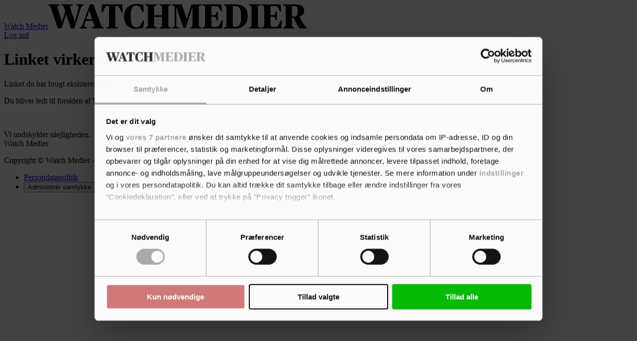

--- FILE ---
content_type: text/html; charset=utf-8
request_url: https://www.google.com/recaptcha/api2/anchor?ar=1&k=6LdBC8MkAAAAAOQSeEJgWfCRNlQRCji1ivwazQDo&co=aHR0cHM6Ly93YXRjaG1lZGllci5kazo0NDM.&hl=en&v=PoyoqOPhxBO7pBk68S4YbpHZ&size=invisible&anchor-ms=20000&execute-ms=30000&cb=tb27iaf9froi
body_size: 48709
content:
<!DOCTYPE HTML><html dir="ltr" lang="en"><head><meta http-equiv="Content-Type" content="text/html; charset=UTF-8">
<meta http-equiv="X-UA-Compatible" content="IE=edge">
<title>reCAPTCHA</title>
<style type="text/css">
/* cyrillic-ext */
@font-face {
  font-family: 'Roboto';
  font-style: normal;
  font-weight: 400;
  font-stretch: 100%;
  src: url(//fonts.gstatic.com/s/roboto/v48/KFO7CnqEu92Fr1ME7kSn66aGLdTylUAMa3GUBHMdazTgWw.woff2) format('woff2');
  unicode-range: U+0460-052F, U+1C80-1C8A, U+20B4, U+2DE0-2DFF, U+A640-A69F, U+FE2E-FE2F;
}
/* cyrillic */
@font-face {
  font-family: 'Roboto';
  font-style: normal;
  font-weight: 400;
  font-stretch: 100%;
  src: url(//fonts.gstatic.com/s/roboto/v48/KFO7CnqEu92Fr1ME7kSn66aGLdTylUAMa3iUBHMdazTgWw.woff2) format('woff2');
  unicode-range: U+0301, U+0400-045F, U+0490-0491, U+04B0-04B1, U+2116;
}
/* greek-ext */
@font-face {
  font-family: 'Roboto';
  font-style: normal;
  font-weight: 400;
  font-stretch: 100%;
  src: url(//fonts.gstatic.com/s/roboto/v48/KFO7CnqEu92Fr1ME7kSn66aGLdTylUAMa3CUBHMdazTgWw.woff2) format('woff2');
  unicode-range: U+1F00-1FFF;
}
/* greek */
@font-face {
  font-family: 'Roboto';
  font-style: normal;
  font-weight: 400;
  font-stretch: 100%;
  src: url(//fonts.gstatic.com/s/roboto/v48/KFO7CnqEu92Fr1ME7kSn66aGLdTylUAMa3-UBHMdazTgWw.woff2) format('woff2');
  unicode-range: U+0370-0377, U+037A-037F, U+0384-038A, U+038C, U+038E-03A1, U+03A3-03FF;
}
/* math */
@font-face {
  font-family: 'Roboto';
  font-style: normal;
  font-weight: 400;
  font-stretch: 100%;
  src: url(//fonts.gstatic.com/s/roboto/v48/KFO7CnqEu92Fr1ME7kSn66aGLdTylUAMawCUBHMdazTgWw.woff2) format('woff2');
  unicode-range: U+0302-0303, U+0305, U+0307-0308, U+0310, U+0312, U+0315, U+031A, U+0326-0327, U+032C, U+032F-0330, U+0332-0333, U+0338, U+033A, U+0346, U+034D, U+0391-03A1, U+03A3-03A9, U+03B1-03C9, U+03D1, U+03D5-03D6, U+03F0-03F1, U+03F4-03F5, U+2016-2017, U+2034-2038, U+203C, U+2040, U+2043, U+2047, U+2050, U+2057, U+205F, U+2070-2071, U+2074-208E, U+2090-209C, U+20D0-20DC, U+20E1, U+20E5-20EF, U+2100-2112, U+2114-2115, U+2117-2121, U+2123-214F, U+2190, U+2192, U+2194-21AE, U+21B0-21E5, U+21F1-21F2, U+21F4-2211, U+2213-2214, U+2216-22FF, U+2308-230B, U+2310, U+2319, U+231C-2321, U+2336-237A, U+237C, U+2395, U+239B-23B7, U+23D0, U+23DC-23E1, U+2474-2475, U+25AF, U+25B3, U+25B7, U+25BD, U+25C1, U+25CA, U+25CC, U+25FB, U+266D-266F, U+27C0-27FF, U+2900-2AFF, U+2B0E-2B11, U+2B30-2B4C, U+2BFE, U+3030, U+FF5B, U+FF5D, U+1D400-1D7FF, U+1EE00-1EEFF;
}
/* symbols */
@font-face {
  font-family: 'Roboto';
  font-style: normal;
  font-weight: 400;
  font-stretch: 100%;
  src: url(//fonts.gstatic.com/s/roboto/v48/KFO7CnqEu92Fr1ME7kSn66aGLdTylUAMaxKUBHMdazTgWw.woff2) format('woff2');
  unicode-range: U+0001-000C, U+000E-001F, U+007F-009F, U+20DD-20E0, U+20E2-20E4, U+2150-218F, U+2190, U+2192, U+2194-2199, U+21AF, U+21E6-21F0, U+21F3, U+2218-2219, U+2299, U+22C4-22C6, U+2300-243F, U+2440-244A, U+2460-24FF, U+25A0-27BF, U+2800-28FF, U+2921-2922, U+2981, U+29BF, U+29EB, U+2B00-2BFF, U+4DC0-4DFF, U+FFF9-FFFB, U+10140-1018E, U+10190-1019C, U+101A0, U+101D0-101FD, U+102E0-102FB, U+10E60-10E7E, U+1D2C0-1D2D3, U+1D2E0-1D37F, U+1F000-1F0FF, U+1F100-1F1AD, U+1F1E6-1F1FF, U+1F30D-1F30F, U+1F315, U+1F31C, U+1F31E, U+1F320-1F32C, U+1F336, U+1F378, U+1F37D, U+1F382, U+1F393-1F39F, U+1F3A7-1F3A8, U+1F3AC-1F3AF, U+1F3C2, U+1F3C4-1F3C6, U+1F3CA-1F3CE, U+1F3D4-1F3E0, U+1F3ED, U+1F3F1-1F3F3, U+1F3F5-1F3F7, U+1F408, U+1F415, U+1F41F, U+1F426, U+1F43F, U+1F441-1F442, U+1F444, U+1F446-1F449, U+1F44C-1F44E, U+1F453, U+1F46A, U+1F47D, U+1F4A3, U+1F4B0, U+1F4B3, U+1F4B9, U+1F4BB, U+1F4BF, U+1F4C8-1F4CB, U+1F4D6, U+1F4DA, U+1F4DF, U+1F4E3-1F4E6, U+1F4EA-1F4ED, U+1F4F7, U+1F4F9-1F4FB, U+1F4FD-1F4FE, U+1F503, U+1F507-1F50B, U+1F50D, U+1F512-1F513, U+1F53E-1F54A, U+1F54F-1F5FA, U+1F610, U+1F650-1F67F, U+1F687, U+1F68D, U+1F691, U+1F694, U+1F698, U+1F6AD, U+1F6B2, U+1F6B9-1F6BA, U+1F6BC, U+1F6C6-1F6CF, U+1F6D3-1F6D7, U+1F6E0-1F6EA, U+1F6F0-1F6F3, U+1F6F7-1F6FC, U+1F700-1F7FF, U+1F800-1F80B, U+1F810-1F847, U+1F850-1F859, U+1F860-1F887, U+1F890-1F8AD, U+1F8B0-1F8BB, U+1F8C0-1F8C1, U+1F900-1F90B, U+1F93B, U+1F946, U+1F984, U+1F996, U+1F9E9, U+1FA00-1FA6F, U+1FA70-1FA7C, U+1FA80-1FA89, U+1FA8F-1FAC6, U+1FACE-1FADC, U+1FADF-1FAE9, U+1FAF0-1FAF8, U+1FB00-1FBFF;
}
/* vietnamese */
@font-face {
  font-family: 'Roboto';
  font-style: normal;
  font-weight: 400;
  font-stretch: 100%;
  src: url(//fonts.gstatic.com/s/roboto/v48/KFO7CnqEu92Fr1ME7kSn66aGLdTylUAMa3OUBHMdazTgWw.woff2) format('woff2');
  unicode-range: U+0102-0103, U+0110-0111, U+0128-0129, U+0168-0169, U+01A0-01A1, U+01AF-01B0, U+0300-0301, U+0303-0304, U+0308-0309, U+0323, U+0329, U+1EA0-1EF9, U+20AB;
}
/* latin-ext */
@font-face {
  font-family: 'Roboto';
  font-style: normal;
  font-weight: 400;
  font-stretch: 100%;
  src: url(//fonts.gstatic.com/s/roboto/v48/KFO7CnqEu92Fr1ME7kSn66aGLdTylUAMa3KUBHMdazTgWw.woff2) format('woff2');
  unicode-range: U+0100-02BA, U+02BD-02C5, U+02C7-02CC, U+02CE-02D7, U+02DD-02FF, U+0304, U+0308, U+0329, U+1D00-1DBF, U+1E00-1E9F, U+1EF2-1EFF, U+2020, U+20A0-20AB, U+20AD-20C0, U+2113, U+2C60-2C7F, U+A720-A7FF;
}
/* latin */
@font-face {
  font-family: 'Roboto';
  font-style: normal;
  font-weight: 400;
  font-stretch: 100%;
  src: url(//fonts.gstatic.com/s/roboto/v48/KFO7CnqEu92Fr1ME7kSn66aGLdTylUAMa3yUBHMdazQ.woff2) format('woff2');
  unicode-range: U+0000-00FF, U+0131, U+0152-0153, U+02BB-02BC, U+02C6, U+02DA, U+02DC, U+0304, U+0308, U+0329, U+2000-206F, U+20AC, U+2122, U+2191, U+2193, U+2212, U+2215, U+FEFF, U+FFFD;
}
/* cyrillic-ext */
@font-face {
  font-family: 'Roboto';
  font-style: normal;
  font-weight: 500;
  font-stretch: 100%;
  src: url(//fonts.gstatic.com/s/roboto/v48/KFO7CnqEu92Fr1ME7kSn66aGLdTylUAMa3GUBHMdazTgWw.woff2) format('woff2');
  unicode-range: U+0460-052F, U+1C80-1C8A, U+20B4, U+2DE0-2DFF, U+A640-A69F, U+FE2E-FE2F;
}
/* cyrillic */
@font-face {
  font-family: 'Roboto';
  font-style: normal;
  font-weight: 500;
  font-stretch: 100%;
  src: url(//fonts.gstatic.com/s/roboto/v48/KFO7CnqEu92Fr1ME7kSn66aGLdTylUAMa3iUBHMdazTgWw.woff2) format('woff2');
  unicode-range: U+0301, U+0400-045F, U+0490-0491, U+04B0-04B1, U+2116;
}
/* greek-ext */
@font-face {
  font-family: 'Roboto';
  font-style: normal;
  font-weight: 500;
  font-stretch: 100%;
  src: url(//fonts.gstatic.com/s/roboto/v48/KFO7CnqEu92Fr1ME7kSn66aGLdTylUAMa3CUBHMdazTgWw.woff2) format('woff2');
  unicode-range: U+1F00-1FFF;
}
/* greek */
@font-face {
  font-family: 'Roboto';
  font-style: normal;
  font-weight: 500;
  font-stretch: 100%;
  src: url(//fonts.gstatic.com/s/roboto/v48/KFO7CnqEu92Fr1ME7kSn66aGLdTylUAMa3-UBHMdazTgWw.woff2) format('woff2');
  unicode-range: U+0370-0377, U+037A-037F, U+0384-038A, U+038C, U+038E-03A1, U+03A3-03FF;
}
/* math */
@font-face {
  font-family: 'Roboto';
  font-style: normal;
  font-weight: 500;
  font-stretch: 100%;
  src: url(//fonts.gstatic.com/s/roboto/v48/KFO7CnqEu92Fr1ME7kSn66aGLdTylUAMawCUBHMdazTgWw.woff2) format('woff2');
  unicode-range: U+0302-0303, U+0305, U+0307-0308, U+0310, U+0312, U+0315, U+031A, U+0326-0327, U+032C, U+032F-0330, U+0332-0333, U+0338, U+033A, U+0346, U+034D, U+0391-03A1, U+03A3-03A9, U+03B1-03C9, U+03D1, U+03D5-03D6, U+03F0-03F1, U+03F4-03F5, U+2016-2017, U+2034-2038, U+203C, U+2040, U+2043, U+2047, U+2050, U+2057, U+205F, U+2070-2071, U+2074-208E, U+2090-209C, U+20D0-20DC, U+20E1, U+20E5-20EF, U+2100-2112, U+2114-2115, U+2117-2121, U+2123-214F, U+2190, U+2192, U+2194-21AE, U+21B0-21E5, U+21F1-21F2, U+21F4-2211, U+2213-2214, U+2216-22FF, U+2308-230B, U+2310, U+2319, U+231C-2321, U+2336-237A, U+237C, U+2395, U+239B-23B7, U+23D0, U+23DC-23E1, U+2474-2475, U+25AF, U+25B3, U+25B7, U+25BD, U+25C1, U+25CA, U+25CC, U+25FB, U+266D-266F, U+27C0-27FF, U+2900-2AFF, U+2B0E-2B11, U+2B30-2B4C, U+2BFE, U+3030, U+FF5B, U+FF5D, U+1D400-1D7FF, U+1EE00-1EEFF;
}
/* symbols */
@font-face {
  font-family: 'Roboto';
  font-style: normal;
  font-weight: 500;
  font-stretch: 100%;
  src: url(//fonts.gstatic.com/s/roboto/v48/KFO7CnqEu92Fr1ME7kSn66aGLdTylUAMaxKUBHMdazTgWw.woff2) format('woff2');
  unicode-range: U+0001-000C, U+000E-001F, U+007F-009F, U+20DD-20E0, U+20E2-20E4, U+2150-218F, U+2190, U+2192, U+2194-2199, U+21AF, U+21E6-21F0, U+21F3, U+2218-2219, U+2299, U+22C4-22C6, U+2300-243F, U+2440-244A, U+2460-24FF, U+25A0-27BF, U+2800-28FF, U+2921-2922, U+2981, U+29BF, U+29EB, U+2B00-2BFF, U+4DC0-4DFF, U+FFF9-FFFB, U+10140-1018E, U+10190-1019C, U+101A0, U+101D0-101FD, U+102E0-102FB, U+10E60-10E7E, U+1D2C0-1D2D3, U+1D2E0-1D37F, U+1F000-1F0FF, U+1F100-1F1AD, U+1F1E6-1F1FF, U+1F30D-1F30F, U+1F315, U+1F31C, U+1F31E, U+1F320-1F32C, U+1F336, U+1F378, U+1F37D, U+1F382, U+1F393-1F39F, U+1F3A7-1F3A8, U+1F3AC-1F3AF, U+1F3C2, U+1F3C4-1F3C6, U+1F3CA-1F3CE, U+1F3D4-1F3E0, U+1F3ED, U+1F3F1-1F3F3, U+1F3F5-1F3F7, U+1F408, U+1F415, U+1F41F, U+1F426, U+1F43F, U+1F441-1F442, U+1F444, U+1F446-1F449, U+1F44C-1F44E, U+1F453, U+1F46A, U+1F47D, U+1F4A3, U+1F4B0, U+1F4B3, U+1F4B9, U+1F4BB, U+1F4BF, U+1F4C8-1F4CB, U+1F4D6, U+1F4DA, U+1F4DF, U+1F4E3-1F4E6, U+1F4EA-1F4ED, U+1F4F7, U+1F4F9-1F4FB, U+1F4FD-1F4FE, U+1F503, U+1F507-1F50B, U+1F50D, U+1F512-1F513, U+1F53E-1F54A, U+1F54F-1F5FA, U+1F610, U+1F650-1F67F, U+1F687, U+1F68D, U+1F691, U+1F694, U+1F698, U+1F6AD, U+1F6B2, U+1F6B9-1F6BA, U+1F6BC, U+1F6C6-1F6CF, U+1F6D3-1F6D7, U+1F6E0-1F6EA, U+1F6F0-1F6F3, U+1F6F7-1F6FC, U+1F700-1F7FF, U+1F800-1F80B, U+1F810-1F847, U+1F850-1F859, U+1F860-1F887, U+1F890-1F8AD, U+1F8B0-1F8BB, U+1F8C0-1F8C1, U+1F900-1F90B, U+1F93B, U+1F946, U+1F984, U+1F996, U+1F9E9, U+1FA00-1FA6F, U+1FA70-1FA7C, U+1FA80-1FA89, U+1FA8F-1FAC6, U+1FACE-1FADC, U+1FADF-1FAE9, U+1FAF0-1FAF8, U+1FB00-1FBFF;
}
/* vietnamese */
@font-face {
  font-family: 'Roboto';
  font-style: normal;
  font-weight: 500;
  font-stretch: 100%;
  src: url(//fonts.gstatic.com/s/roboto/v48/KFO7CnqEu92Fr1ME7kSn66aGLdTylUAMa3OUBHMdazTgWw.woff2) format('woff2');
  unicode-range: U+0102-0103, U+0110-0111, U+0128-0129, U+0168-0169, U+01A0-01A1, U+01AF-01B0, U+0300-0301, U+0303-0304, U+0308-0309, U+0323, U+0329, U+1EA0-1EF9, U+20AB;
}
/* latin-ext */
@font-face {
  font-family: 'Roboto';
  font-style: normal;
  font-weight: 500;
  font-stretch: 100%;
  src: url(//fonts.gstatic.com/s/roboto/v48/KFO7CnqEu92Fr1ME7kSn66aGLdTylUAMa3KUBHMdazTgWw.woff2) format('woff2');
  unicode-range: U+0100-02BA, U+02BD-02C5, U+02C7-02CC, U+02CE-02D7, U+02DD-02FF, U+0304, U+0308, U+0329, U+1D00-1DBF, U+1E00-1E9F, U+1EF2-1EFF, U+2020, U+20A0-20AB, U+20AD-20C0, U+2113, U+2C60-2C7F, U+A720-A7FF;
}
/* latin */
@font-face {
  font-family: 'Roboto';
  font-style: normal;
  font-weight: 500;
  font-stretch: 100%;
  src: url(//fonts.gstatic.com/s/roboto/v48/KFO7CnqEu92Fr1ME7kSn66aGLdTylUAMa3yUBHMdazQ.woff2) format('woff2');
  unicode-range: U+0000-00FF, U+0131, U+0152-0153, U+02BB-02BC, U+02C6, U+02DA, U+02DC, U+0304, U+0308, U+0329, U+2000-206F, U+20AC, U+2122, U+2191, U+2193, U+2212, U+2215, U+FEFF, U+FFFD;
}
/* cyrillic-ext */
@font-face {
  font-family: 'Roboto';
  font-style: normal;
  font-weight: 900;
  font-stretch: 100%;
  src: url(//fonts.gstatic.com/s/roboto/v48/KFO7CnqEu92Fr1ME7kSn66aGLdTylUAMa3GUBHMdazTgWw.woff2) format('woff2');
  unicode-range: U+0460-052F, U+1C80-1C8A, U+20B4, U+2DE0-2DFF, U+A640-A69F, U+FE2E-FE2F;
}
/* cyrillic */
@font-face {
  font-family: 'Roboto';
  font-style: normal;
  font-weight: 900;
  font-stretch: 100%;
  src: url(//fonts.gstatic.com/s/roboto/v48/KFO7CnqEu92Fr1ME7kSn66aGLdTylUAMa3iUBHMdazTgWw.woff2) format('woff2');
  unicode-range: U+0301, U+0400-045F, U+0490-0491, U+04B0-04B1, U+2116;
}
/* greek-ext */
@font-face {
  font-family: 'Roboto';
  font-style: normal;
  font-weight: 900;
  font-stretch: 100%;
  src: url(//fonts.gstatic.com/s/roboto/v48/KFO7CnqEu92Fr1ME7kSn66aGLdTylUAMa3CUBHMdazTgWw.woff2) format('woff2');
  unicode-range: U+1F00-1FFF;
}
/* greek */
@font-face {
  font-family: 'Roboto';
  font-style: normal;
  font-weight: 900;
  font-stretch: 100%;
  src: url(//fonts.gstatic.com/s/roboto/v48/KFO7CnqEu92Fr1ME7kSn66aGLdTylUAMa3-UBHMdazTgWw.woff2) format('woff2');
  unicode-range: U+0370-0377, U+037A-037F, U+0384-038A, U+038C, U+038E-03A1, U+03A3-03FF;
}
/* math */
@font-face {
  font-family: 'Roboto';
  font-style: normal;
  font-weight: 900;
  font-stretch: 100%;
  src: url(//fonts.gstatic.com/s/roboto/v48/KFO7CnqEu92Fr1ME7kSn66aGLdTylUAMawCUBHMdazTgWw.woff2) format('woff2');
  unicode-range: U+0302-0303, U+0305, U+0307-0308, U+0310, U+0312, U+0315, U+031A, U+0326-0327, U+032C, U+032F-0330, U+0332-0333, U+0338, U+033A, U+0346, U+034D, U+0391-03A1, U+03A3-03A9, U+03B1-03C9, U+03D1, U+03D5-03D6, U+03F0-03F1, U+03F4-03F5, U+2016-2017, U+2034-2038, U+203C, U+2040, U+2043, U+2047, U+2050, U+2057, U+205F, U+2070-2071, U+2074-208E, U+2090-209C, U+20D0-20DC, U+20E1, U+20E5-20EF, U+2100-2112, U+2114-2115, U+2117-2121, U+2123-214F, U+2190, U+2192, U+2194-21AE, U+21B0-21E5, U+21F1-21F2, U+21F4-2211, U+2213-2214, U+2216-22FF, U+2308-230B, U+2310, U+2319, U+231C-2321, U+2336-237A, U+237C, U+2395, U+239B-23B7, U+23D0, U+23DC-23E1, U+2474-2475, U+25AF, U+25B3, U+25B7, U+25BD, U+25C1, U+25CA, U+25CC, U+25FB, U+266D-266F, U+27C0-27FF, U+2900-2AFF, U+2B0E-2B11, U+2B30-2B4C, U+2BFE, U+3030, U+FF5B, U+FF5D, U+1D400-1D7FF, U+1EE00-1EEFF;
}
/* symbols */
@font-face {
  font-family: 'Roboto';
  font-style: normal;
  font-weight: 900;
  font-stretch: 100%;
  src: url(//fonts.gstatic.com/s/roboto/v48/KFO7CnqEu92Fr1ME7kSn66aGLdTylUAMaxKUBHMdazTgWw.woff2) format('woff2');
  unicode-range: U+0001-000C, U+000E-001F, U+007F-009F, U+20DD-20E0, U+20E2-20E4, U+2150-218F, U+2190, U+2192, U+2194-2199, U+21AF, U+21E6-21F0, U+21F3, U+2218-2219, U+2299, U+22C4-22C6, U+2300-243F, U+2440-244A, U+2460-24FF, U+25A0-27BF, U+2800-28FF, U+2921-2922, U+2981, U+29BF, U+29EB, U+2B00-2BFF, U+4DC0-4DFF, U+FFF9-FFFB, U+10140-1018E, U+10190-1019C, U+101A0, U+101D0-101FD, U+102E0-102FB, U+10E60-10E7E, U+1D2C0-1D2D3, U+1D2E0-1D37F, U+1F000-1F0FF, U+1F100-1F1AD, U+1F1E6-1F1FF, U+1F30D-1F30F, U+1F315, U+1F31C, U+1F31E, U+1F320-1F32C, U+1F336, U+1F378, U+1F37D, U+1F382, U+1F393-1F39F, U+1F3A7-1F3A8, U+1F3AC-1F3AF, U+1F3C2, U+1F3C4-1F3C6, U+1F3CA-1F3CE, U+1F3D4-1F3E0, U+1F3ED, U+1F3F1-1F3F3, U+1F3F5-1F3F7, U+1F408, U+1F415, U+1F41F, U+1F426, U+1F43F, U+1F441-1F442, U+1F444, U+1F446-1F449, U+1F44C-1F44E, U+1F453, U+1F46A, U+1F47D, U+1F4A3, U+1F4B0, U+1F4B3, U+1F4B9, U+1F4BB, U+1F4BF, U+1F4C8-1F4CB, U+1F4D6, U+1F4DA, U+1F4DF, U+1F4E3-1F4E6, U+1F4EA-1F4ED, U+1F4F7, U+1F4F9-1F4FB, U+1F4FD-1F4FE, U+1F503, U+1F507-1F50B, U+1F50D, U+1F512-1F513, U+1F53E-1F54A, U+1F54F-1F5FA, U+1F610, U+1F650-1F67F, U+1F687, U+1F68D, U+1F691, U+1F694, U+1F698, U+1F6AD, U+1F6B2, U+1F6B9-1F6BA, U+1F6BC, U+1F6C6-1F6CF, U+1F6D3-1F6D7, U+1F6E0-1F6EA, U+1F6F0-1F6F3, U+1F6F7-1F6FC, U+1F700-1F7FF, U+1F800-1F80B, U+1F810-1F847, U+1F850-1F859, U+1F860-1F887, U+1F890-1F8AD, U+1F8B0-1F8BB, U+1F8C0-1F8C1, U+1F900-1F90B, U+1F93B, U+1F946, U+1F984, U+1F996, U+1F9E9, U+1FA00-1FA6F, U+1FA70-1FA7C, U+1FA80-1FA89, U+1FA8F-1FAC6, U+1FACE-1FADC, U+1FADF-1FAE9, U+1FAF0-1FAF8, U+1FB00-1FBFF;
}
/* vietnamese */
@font-face {
  font-family: 'Roboto';
  font-style: normal;
  font-weight: 900;
  font-stretch: 100%;
  src: url(//fonts.gstatic.com/s/roboto/v48/KFO7CnqEu92Fr1ME7kSn66aGLdTylUAMa3OUBHMdazTgWw.woff2) format('woff2');
  unicode-range: U+0102-0103, U+0110-0111, U+0128-0129, U+0168-0169, U+01A0-01A1, U+01AF-01B0, U+0300-0301, U+0303-0304, U+0308-0309, U+0323, U+0329, U+1EA0-1EF9, U+20AB;
}
/* latin-ext */
@font-face {
  font-family: 'Roboto';
  font-style: normal;
  font-weight: 900;
  font-stretch: 100%;
  src: url(//fonts.gstatic.com/s/roboto/v48/KFO7CnqEu92Fr1ME7kSn66aGLdTylUAMa3KUBHMdazTgWw.woff2) format('woff2');
  unicode-range: U+0100-02BA, U+02BD-02C5, U+02C7-02CC, U+02CE-02D7, U+02DD-02FF, U+0304, U+0308, U+0329, U+1D00-1DBF, U+1E00-1E9F, U+1EF2-1EFF, U+2020, U+20A0-20AB, U+20AD-20C0, U+2113, U+2C60-2C7F, U+A720-A7FF;
}
/* latin */
@font-face {
  font-family: 'Roboto';
  font-style: normal;
  font-weight: 900;
  font-stretch: 100%;
  src: url(//fonts.gstatic.com/s/roboto/v48/KFO7CnqEu92Fr1ME7kSn66aGLdTylUAMa3yUBHMdazQ.woff2) format('woff2');
  unicode-range: U+0000-00FF, U+0131, U+0152-0153, U+02BB-02BC, U+02C6, U+02DA, U+02DC, U+0304, U+0308, U+0329, U+2000-206F, U+20AC, U+2122, U+2191, U+2193, U+2212, U+2215, U+FEFF, U+FFFD;
}

</style>
<link rel="stylesheet" type="text/css" href="https://www.gstatic.com/recaptcha/releases/PoyoqOPhxBO7pBk68S4YbpHZ/styles__ltr.css">
<script nonce="PJ3kzWBg8r95n0gXyBtBRg" type="text/javascript">window['__recaptcha_api'] = 'https://www.google.com/recaptcha/api2/';</script>
<script type="text/javascript" src="https://www.gstatic.com/recaptcha/releases/PoyoqOPhxBO7pBk68S4YbpHZ/recaptcha__en.js" nonce="PJ3kzWBg8r95n0gXyBtBRg">
      
    </script></head>
<body><div id="rc-anchor-alert" class="rc-anchor-alert"></div>
<input type="hidden" id="recaptcha-token" value="[base64]">
<script type="text/javascript" nonce="PJ3kzWBg8r95n0gXyBtBRg">
      recaptcha.anchor.Main.init("[\x22ainput\x22,[\x22bgdata\x22,\x22\x22,\[base64]/[base64]/[base64]/bmV3IHJbeF0oY1swXSk6RT09Mj9uZXcgclt4XShjWzBdLGNbMV0pOkU9PTM/bmV3IHJbeF0oY1swXSxjWzFdLGNbMl0pOkU9PTQ/[base64]/[base64]/[base64]/[base64]/[base64]/[base64]/[base64]/[base64]\x22,\[base64]\x22,\[base64]/[base64]/CpsKTbl7CjyjDozvDpcOBwrLCgMO7T8KidMOyw5s5OsOwP8KQw7c9YHbDpU7DgcOzw6jDvkYSG8KDw5gWQnkNTx4Vw6/[base64]/CqcOdKsOLw5J1ZCHDi8OvLsOlwpUMw54Ww6LDssOkwqcvworDqcKmw6Nxw4fDlMKhwo7ChMKAw6VDIlPDrsOaCsOAwrrDnFRPwqzDk1hOw7Afw5MgBsKqw6Ihw5huw7/CqDpdwobCqsO1dHbCoi0SPxkww65fEMKiQwQow4Ncw6jDk8OzN8KST8OFeRDDuMKOeTzClMKwPnoJM8Okw57DqiTDk2UHOcKRYkzClcKudhgWfMOXw43DrMOGP293wprDlT/DtcKFwpXCqsOAw4wxwpXCkgYqw4h5wphgw70HaibCkcKhwrk+wp9pB08Hw5oEOcO0w5vDjS9SE8OTWcKdNsKmw6/Dm8OdGcKyIMKXw5bCqy7DmEHCtTDCmMKkwq3CmMKBIlXDkmd+fcO7wqvCnmV/[base64]/DjMKaPsO4w6DCqQIeNcKAV8KzwqjCuVg0dk7CkjBVbMKNKsKzwqdAPTbCl8OILg9XQggqShd+EsOWIXjDhR/[base64]/DoykmwrjDvTzDoD5qwqTCvcKuFsKjLwvCvMKAwqY2F8ONw4rDpRd+wqMBHsOkHcOdw4jDrcOuAMKawrx1IsO+EMOfO1d0wqbDjS/DoBfCryzCm1HCnhhPRjE4UkVfwrXDocOBwrBlacKnVsK9w47DqUTCicOYwoYDJ8KTRgBVw7crw5w+GcOyPyMfw64vNMKCR8OkSTrCgWV4e8OFNWrDmCxBK8OYMcOyw5RmUMO/FsOWdcOCw6RsDFUWTzrCtRTCow3CqVtFUEbDg8Kkwq/CoMOBPi3DpyXCucO0wq/DiADDusKIw4hdKh/DhVBrMALDs8KKbkYsw73Cs8KCb090V8KKT3XDv8KpTHrDh8Kkw7J4clF2DMORPcODTzVLFQXDriHClnkJw7/Dk8OSw7B8d13CtXhNPMKxw67DqCvCh1bCmsKbfMKCw6kGAsKHIWhzw4ROAMOjBwN8w6PDo0dtTWoFwqzDkHYsw58Iw6chakQxUMK9w55kw4J1D8Kyw5YGLsKqAsKhEwPDoMOBbwp8w7jCj8OBUR0MET/DucOnw6R1VjRkw6RNw7XDrsKqKMO1w7lswpbDgmPDtMKOw5jDicOUVMObfMO3w57DoMO8TcOmbMK0wq3Cmh3DpEzChXd4HQHDpsOZwprDsDrCnMOGwqRkw4fCr0o4w77DsiEvXsKQWUTDm2/DvQHDuBTCu8Kqw5Mga8KWS8ONO8KQF8OEwq/CjcKTw79kw5hXw5FOaE/Dvn3DsMKHa8O0w5cqw5HDg2jDocOtLk0LFsOkO8KWJUTCk8OtHhI6GcO/wrV7FGbDolllwpYyTcKcAisBw6HDmXnDmMObwrZMKcO7woDCvl0Ow4t6QMOfNzjCpnfDsXMvbT/CmsOQw5nDkhY/[base64]/DmRvCrMOKwrVdXzlFwrAgGMK/bMOawo/[base64]/[base64]/Cr8OuH8OMXMKdJMKTw57CjnHDhTFcwq/[base64]/[base64]/bBXCisOVwp3CucOAEsKywp1HdcKJcsKQVUoIKWPDkABrwr41wr7DlcKGFMOXMsKORngtJR7Cpz5ewpjDo1jCqiF5cB4zw7ZDBcKOw4MAAA7CscOcPcKOYMO+NMKQGykbRx/DvhfDrMOGVsK1IMOnw4nCuFTCscKhQm40H0jCucKPViQvaUYwOsOLw4fDtUDDqT3CmhgMwqN/wrPDrg7Dlz9bQ8Kow5PDkmDCpMK5FjLCmH99wrfDgcOEwq5kwrsVBcOgwpHDtcOqJGN2azPCiQEuwp4awoZxHcKXw5HDh8OLw7oKw5svXmIxR1/Cg8KbHBDDjcOJX8KfdRXCn8KKw5LDucO5HcO3wrM8SQYtwqPDh8O4f1jDvMOywoHCvMKvwqguG8ORbVQSeHJOIMKdKcKLbMKJXjzCjEzDvcK9wrsbTw3DlsKYw7fDsSR3b8OvwoFJw4Rzw7s/wqnCsXpVczvDjxfDpcOGcsKhwo9qwrzCu8Oywp7DjsKOK0d0GWjDlWt+wojDmyR7AsO3IsOyw63Ds8OJw6TDu8KlwqFqSMOzwrfClcKqcMKHw6E9cMKiw4bCq8KUUsKJGznCqh7DrsONwplOZm0zY8OUw77CosKbwq55w71Kwr0Mwphhwpk8w4NTGsKWSURvw6/CrcKfwozChsK8PwYrwq/DgMOywqFGUQfCh8ODwqc4QcK9bVluB8KoHw5uw6p8H8O0IWhwfcKawod4OcK2ST3DoG9ew4EmwoPDj8Odw7XCgk3Cn8K+EsKdwrvCscKZeQPDssKTwprCuSDCs2czw7XDhkUjw6NMbRvCkMKcwoHDihPCp1PCsMKowptfw5kcw6AwwoQEw4DDgS4cU8OudMOewr/CpD1bwrlkwpMCBsOBwprCvi/ClcK/N8O/W8KmwpnDlkvDgFVMwrTCvMO1w5knwoVdw7TCisO1RADCk21cQm/CpBbDnRfDriBYEC3CtsKFMiR5wonCt2bDpMOIJ8K2HHQpWMOBX8K2w6TCvn/CqMKnGMO3w7bCgsKPw51jN1jCtMKvw6x8w4LDm8O3FsKEbsKYwo/[base64]/wrHDoyxZw5kCMMKSUy1DSQ/DicK8OR3Cj8OXwoVFw5Fdw7LCtcO+w5YpXcOYw6EOUynDkcO2w4oLwoc/X8KXwo55A8KCwpvCpn/[base64]/DnsKow77DpcKgb2nDmAHDrsKDw4rDp1FFdcK8w45Xw7PDuQzDoMKOwrs2wrcpaUXDkA4EfwzDmMOXZcORNsKowrnDhB4mY8Oowqwlw4zCi3QlXsOiwrUawq/[base64]/DpsOIFMK2I8OYw7NsUhA2w4QBwps0JhwtIAzCisKCb17DjcK3wpDCsjXDt8KrwpTDlyEXTz8Mw6zDqcK/[base64]/CpiAIKgzCn8O8wo7Dn8O7wql/UMOaHkDDoGnCkhNIw4BxAsOpDwI3w60NwpzDt8KgwrtUchERw5w2SHnDk8KvaTI5ZlxwT0lobD5vwrRnwonCqSsow48Uw6EUwoYow4M6w7sUwqEuw53DjAbCvTJIw6jDomNQETAKWz4TwpZlPWcBTC3CrMOmw73DqUTDsX/DlDTDkCQwCWEsfcOwwpHCszYGWsKPw7YEwqrCvcOEw5xYw6NbA8O8b8KMCRHDt8KWw5d+A8Kaw75Hw4HCmXPDn8KpOjzCsgkgSRXCiMOcTsKNwp8Pw5bDh8Oyw4/CucKWQMOiwp4Jw67DpgHCqsOOw5HDicKbwq9Owq1cfVBywrYpCsOFFsO9wpUDw7vCl8Ovw4kzLyrCrcO/[base64]/wqYadiMKwo7CvA/DlcOYwoTDvGsvBsKPw5DCgcOwFAoXDirDksKTey/[base64]/CpmvCh1zDsWcPASjClsKkw51+BcKkECB4w7Iww7EcwqrDlhUIAMOhw7PDn8O0wo7DlsK8NMKUHcOaRcOUfsK4EsKfw6LCo8OXSMKgUFZtwqrCiMK+IcKsRcOYfz7DtQ7CjMOEw4nDqsOXJnFRwrPDm8KCw7phw7vDmsOrwrTCmcKxGn/DtnvCq2vConzCrsKRM2rDskgFRsO4w58XN8OfW8O9w5UswpbDhUbDtyk5w6zCscOVw4oIQ8KHOTIYIsONBFfCuQfDm8OARi8HOsKhaDwMwo1qbHPDt2wQFlLDpcOCwos6Yz/CpRDClhHCuTQcw4Ftw7XDosOewq/CusKnw5zDv2nCi8O9XlLCkcKtEMO9wql4JsKsSMKvw4MowrUbCTfDrATCjnM/d8KBKm3Chg7DiXgEUyJuw60dw6RhwrE3w4XDhkXDl8KVw6QjWsKvJ1rCriUJwr7DksO4cmFPScOmRMOdQjbCqcKTUgIyw6cmIsKTTcK1BE1JG8OMw6fDqmVdwpsmwojCjFTDuzfDjydMR0bCocOAwpHCl8KQZG/CgsOwQyYzBnIJw77Cp8KGb8KnHgjCkMOHRhADZAw/w4svLcKQwoDCl8Oxwq9HecKjJyoZw4rCsWFyZcKuwqPCg1cVeTBmwqvDgMO1AMOQw5/CoCR1AcKYbl7Dg2jCuAQqwrgtHcOcWsOsw4/CkhLDrHEbPsOZwq42bsOaw6zDusKvw71CIzpQwobCosOmPStQdmLDkipaMMO1T8KAem5fw67CoDPDl8KBY8OyRcK4OsOnFMKrNcKtwpNPwopDDiHDlyM/HGfCiAXDjAgTwqEzCiBBcBciLynCnsKddMORLsKDw77CoCbDtQDDlsKcwp/DhHJWwpHDmMOOw6I7D8KeRsOgwrPCvhzCiCzChyssO8KyMwjDvz4sAcOtw6hBw7Jib8OsUGw/w43CuwZYfA4/woTDlcKHCRrCpMOwwrbDncO7w409VAVGwrTCvcOhw69ePsOQw6jDl8KwdMK9w4zCtcOlwqvCvlRtAMKGwq4Cw51MY8O4wrTCs8KZbA7CkcOjDwHCqsKeXynCjcOuw7bCt3rDkkbCpsOnw58Zw4PCjcOLdH7DmQrDrE/DuMO/[base64]/CgjpJw7fDo0fDtUnDpk1bw7QWwqLDvVdaJmbDln7CnsKqw5Ryw7xtBsKVw4rDm2XDuMOQwoB8wonDjcOmw4zCpyHDqcKjw7gaSMOsTS3CrsOQw51SRFhYwpkrTMO3woDCiFjDlcOewoDCiQbCmcKnU1bDiDPCoj/CrUkxEMK1dMKBe8K6UcKFw7pJSsKQbXBmwqx+FsKsw6PCmzssGmt/[base64]/Dol7CisKmQmzCicOsbBYQw7Fxw5FMwpRPXsO3UcORIRvCjcOJEcK4cwc3eMOLwoMZw4JZMcOBI1QTwobCnUYsBMKVBg/DkGrDgsKrw7HDl1dOfcKXMcKaIBXDrcKTNmLClcKeTEzCpcKAQnvDpsKoPxnCglLDgSLCiUjDnVHDihsywpLCnsOKZ8Kfw4oWwqRiw4nCosKuG1VGLml3w4zDjcKMw7gSwpTDvUDCvgUNIHXCh8K7fETDosOXJE3DrsOKHlbCgj/[base64]/DqMO/[base64]/wpDDk0zCsFYOw7zCjMOhwppbE2nDusKMwo8NLsKIU8O2wpM/BcOib04NXi7DrMK9WMKDCcOnKVAECsOnbcK/[base64]/BEkCw5XDmsKvY8OxX8OpecKLdGtGw5B5w57DvFrDkifDrlI/OMOFwr92B8OLwq11wrnDixXDp39bwpXDksKww7bCosO/F8ODwq7DnMK9wqpQbcKzehkpw4PCscOowqDCh3krCT8tNsOrInrDlsORHynDqcKWwrLDj8Ojw4HDsMOTUcOUwqXDuMO4ZcOoVcORwpJTB0/[base64]/CpVxHQcOyasOuwoAWwr/[base64]/DjsO1LMO6wrxgwr/[base64]/[base64]/w7dtZ2wAw6tDwpUvwoAAL8K2VB/[base64]/[base64]/Co8K5Xx7Dt8K4CsKoJ8ObWELCk8Ohw4HDsGIWLwbDo8KURMKMwrENagvDhmdJwqTDvxDCjHHDi8OaVMKTaV3Dnh3CiB3DjcOHw5vCr8OJwojCtwwfwrfDg8K+CMO/w5Z5fcK5T8K1w6AUA8Kcwr9CU8KRw6vCjxk3IwTCgcOXdhN9w45TwoTDncK/PcKRw6ZYw7TCtMOFCH80U8KzBMKiwqvCilvCusKgw7DCo8K1GMOhwpjDlsKZJzLCv8KYUMOJwoUhKxQhPsO1w49eBcO1worCnwTClsKVACTDvm7DhsKwDsK9wrzDiMO0w5MSw6lBw7ASw7AkwrfDoQpjw5/DhcORb0pdw6g1wp8iw68yw5IPL8O/[base64]/CkUAXEsO+Y3/DlsKuwrROwqDCocKdwqnClSUtw6EUwo/[base64]/Cn2XCksOvwr/DmSnCqxhyw7F8ZMOnMwo/[base64]/[base64]/CvMKVLcKZwqjCjEcbDsOfw6fDg8KkwrnCj2DCh8O2MBVQZ8OlDsKqSQN3fsOkPwLCjMKnFBUcw71dUUVkwpjCjcOjw6jDl8OvBRp6wroBwpY8w4HDniEPwqcBwr3CrMKLSsK0w5nCgVvCmMKwGhwKfMK/w5HCmCYpZiHDqXzDszwSwozDvcKCXD7DlzQJUcOTwo7Ds2/[base64]/Dn8KFRW8YwpLDlcOZwobChSDCnMOCZT56wq9gUzQ9w7/Drikdw4hew5opYMKbVgcywpwIdsOBw7QXccKhwrTDh8KCwpMOw7XCp8OybsK0w7/DusOKDMOsTcKhw5oTwp/DqjFWSGLCig8+BBTDiMK6wonDmsOIwp7CqMOCwoPCkVZgw7vCmMKtw5DDmARnA8OyeTAEfTrDkgjDmlvCjcKXU8O3R18JSsOrwp1XS8KiG8OzwpY+PMKIwoDDhcKrwr9kYVsiZnIjw4jDlyo5NcK+UGvDicOuZ17Dpz/CusOdw4Mtw5PDjsO4wo0oL8Kcw6spwoDCoXjChsOawpYZTcOafgDDpMOrSUdhwqVFA0vDqMKOw7jDvsO5woQidsKMEyQlw6cgwqhIw5DDiDI7Y8Kjw5TDvsO9wrvCg8ORw5PCtgkWwr3DkMOUw7xIUcK9wox+w5DCskvCssKUwrfCgFoaw7BFwqPCnA7Ci8Kswr1/f8OywqbDmsOSexrCkABBwqzCmHRddMKfwqIYQ0zDgcKRQz7ClcO4S8KMDMOIGcKAGnfCr8Ojw5jCkMK6woPCgC5Hw7Zew7hnwqQ/a8KGwrgvKUfCi8OEZWDCgRohJl01TwTDusKXw4XCtsOKw6/[base64]/w7AtwqAsJ8KXZcO5w6lDVHhEB8K8w4bDqw/CnglkwoVYw7LCt8K8w4BgXWvCpWp2w5QPwrfDvcK+f0guwrXCpGwZHxoEw4XDi8KnacONw6jDpMOkwqzCrsKVwqo0wrhcMhlaTMOwwqXDj1Ezw4TDosKyYsKAw5/DoMKhwovDscO+wrDCtMKYw6HCgUvDik/DrMOPwrFTSsOjwpMaMH/Dsw86P0LDhMO3Q8KMfMOJw6bDq21Fe8OtM0LDlMK+fsOJwrMtwqFKwq91FMKbwoFdXcOHUxNjwqxOw6fDnxLDh2cSIH/CnU/DtjRrw445wqnCr1IXw7HDo8KIwp4jL3TDpHDDscOMLX7CkMObwrYdPcOmwrDDjnoTw60Xwp/Cp8KRw5NEw6ISOHHCuikiw4FQwo/DiMKfJnjCnSk1NF7DocODwqgrw5/CviXDm8Ktw53CjsKDAX4awqBkw5UxBsOsecOsw4/ChsONworCr8Oaw4QGbWbCik8XM0BCwr9KC8Kow6dZwoRWwprCusKAdcOYQhzCuX/[base64]/CgMOUw6zCpzfCukh6w7w8w5HCoVs+wrbCgsKVwo/DqVnDr3zDmCzCuHBHw5PCthtMaMKtRW7DqMOqAsOZw7rCiy5LfsKYfB3DuGTCgEwzw6U2w4rClwnDoFfDmVLCiGF/bMOOdcKnfsOJBnTDn8O2w6pFwofDqsKAwpfDo8O2wr3CusOHwo7DucOZw6YbQFBVdC7CucKqFj1TwpA/w64JwqzCnhDClsK9I33DsC3Cg1HCo21maQjCiyd5TRsXwrMkw6MdSy/DkMOqw63Dg8ORERBXw51cNMOzwoATwpl9TMKhw4HCpy80w5lVwp/DgyZJw7Z1w67DjQ7Dq1TClcOUw6fCn8KOBsO3wqzDs1MkwrI2wq5nwpJFZMOVw4FXUU5uOTrDj3zDqcOqw73CmTnDk8KRB3bDjcK+w57DlsKTw6fCpMKTwr4+w582wr5jOSZRw580wroMwonDkxTChHxhIC1TwrrDmDBRw6zDhsOdw7/[base64]/Dr8OvTsKqc8O+wpTCiUMfcsKvWsK3wpk9w61Fw7Jnw6VOFsOfVEzClH5bw6IRDEtNC0fDl8KlwpkWS8Osw47DusOew6QGXzd5EsO/[base64]/[base64]/[base64]/DrcOuZMKjw7d+wrvCtTPCo8OvwofDsDHCksKWw7jDsH/DjTjDjMOUwoPDssK7CsKEDMOew4suPMKewptXw7fCgcKMC8O/[base64]/Dg8KPw7nCg1kFwqM+cW4DwrXDuG7CuMKHw7REwoQiEn/[base64]/w6MBZcKTw6wAZTp+JsKsA8K/w4LDj8OZDsO3QknDklVlRwkcAF53wq/CjcOLEcKMM8Kqw5jDsBTCh3DCiyVqwqRvwrbCv2EGDy5RUsOmeiFjw7LCogzCtsKVw4t/wr/CocKTw63Co8Kcw7Mgwq3CjH5xw53Dh8KOw7bCucKkwqPDhBAxwqxIw5rDosONwpnDuEHCssOiwqhfFH5AK1TDlixvIx7CqynDmRMYV8KEwo7CoUnCn3weJ8Ksw7VlNcKuPCzCs8KCwoJTIcO8JRXCtMOwwqfDgcOywrHCthHCinE/VhEFw5PDmcOAEsK/[base64]/[base64]/[base64]/DsEbCsMKHw586w6kgw4sxHMKHw4nCjWrCoynCukNaD8KTJsKrYFw4w58JWsOtwqYOwr1iWMKYw68cw4YcdMOYw75nIsOtC8K0w4wUwqgmE8OywpogQzhoVVUNw4Z7BwnDoF51w73Du1/CjcKvI07Cr8K8wpDCgcOawrE9wrtbGBE9Eg1XL8O1w6E/XQw3wqBsAcKowoLCosOJahLDksKNw59uFC3CjDYywpR5wrtAFsKYwoPDvTgaWMOnw7AUwrvClxPCp8OCRsKnGMKLGFnCoEDDv8Ocw4zDjw8McMKLw4rCq8OpTyjDpMOpw4wzw4LDk8K5GsOmw7nCuMKVwpfCmsKVw4DChcOBecOow5HDkDNgMBHDpcK/wpHCssKNOzcUL8KnY0NEwqchw6TDjcOewqrCo03CvHoMw5wpHcK/DcORc8K2wqU7w67Dp0Eww6Rgw6TCmMKfw50ew5ZVwpPCq8K5QDRTwq9PNcOrX8OffsKGSXXDjFIaSMOMw5/ChsOzwqx/wq4OwpI6wrg/[base64]/DmDLCg8Omw5/Ci0nCiDLDgEkywrvCmxZyw7/CgTPDgWRPwqfDuWXDrMOZUkPCrcOnwrE3U8KXPlgZN8Kyw4kyw7XDqcK9wpvCjzwnX8OHw5bDo8K1wo57wrYFbMKxb23Dj2LDusKlwrrCqMKcwrBxwpTDoUHCvgjCr8KGw4A4XFVfKFDCsiHDmwvCr8KUw5/[base64]/DlCDCuUTDmcOIAcKKw6jCtcOcw6B1CwDCq8KiVMK8wrdvNsKawogew6vCiMOdCsKRwoVUw6kFa8KFKUrCgsKrwpd0w5HCpMKXwqnDmMO1NhTDrsKKIzfCilLCtWbCpsKiw5MCdMO1SkhmMwVIJ1I/[base64]/w6I2wqQ1wqUUAFDCt8O/Tgs9wrTDlcKdwpt3wozDkMONw7JxUwEAw7ZEw4HDrcKTe8OQw6tTQMKqw4JlGsOGw61mGx/CvFvCjw7ClsOLVcOdwrrDvxV+wo01w5Eyw5Vgw5dHw5dmwp0hworChybDkhDCqhbCo3B4wpUidMK0wqF0MD9DHSUzw4x7wo0pwq/CkUFbbcKlasKvXMOewr/[base64]/Dv0PDsG3CvjbDo8KlwpQKBcKocmDDlCXCv8O5AsO+U2DDn2XCoWfDuSHCgMO5IR5qwrR+w6rDosKkwrbDtGLCvsOLw5bCjcOwfwjCuyvDuMOUIMKgacODWcKrIcOXw4HDrsODw7EbelvCmyLCvcKHZsKQwqPDusO8KEE/ccOBw79gWQcewo5HPQzCmsOLOsKRwqE2TcKgw64Fw5XDi8Kyw4/DlcOMwpjCl8KhV2TCgw8nwqTDojPCqnfCoMKBCcKew5pUfcKzw6VpLcOHwpVKIU1Kw7MUwqbCn8KvwrbDvsOfYk8nD8ODw7/CmFrCm8KFXcKhwq3DhcOBw5/ClWbDkMOQwpxpI8O3NgM+O8OOcVPDiGdlW8OtbMO+woNPZMKnwrfClklyO3MAwosbwpvCiMKKw4zCg8KaYztkdMOew7AjwonCq2NFf8OewpHCn8O7QgJWPsK/w7ccwojDjcKxCUzDqFrCgMOuwrJEwqnDgsOafMKXYlnDqcOZHFLCkcOmwr/CpsKWwrdFw4DCucKLS8Kpb8KlRFLDuMO9KcKZwpUaeyJAw5HDvMKFB3MWQsODw7gDw4fCksOBEcOuw4kYw5oAakhkw4VKw5hSdDpcw6RxwrXCvcKqw5/Cg8KnUxvDvQLDisKUwowkwrp9wr8+wpwyw6V/wr7Dk8O8ZMKqY8O2XiQhwoDDrMKyw7vCuMOPwrpyw5/Ct8O+UGs0O8OFF8OZTRQhwrLDk8Kqd8OPYhouw4fCnSXCo1hUCMKEdQ0Qw4PCvcKLwr3DmQAtw4IewqrDlifCj2XDtsKRwqXCtTgff8KnwqLCvTbCsSQ7w4lwwrfDvcOYLxwww5kfwrfCr8OOwoRHfGbDq8OHX8K6I8K7UEZeHAooNMO5w7ohEAXCpMKEY8K/O8KvwrDCnMKKwrFNAcOPOMKCIjJpZcKKAcK/CMO4wrUkCcO/woLDnMOXRnvDsw7DpMKjBMK7wrNBw5jDhsOxwrnCkMKaNTzDgcO2Li3DgsOswoLDl8K/Q1PDoMKIbcKmw6g0wqTCp8KWdzfCnnVmQMKRwq3CoCLCnT1RNCfCs8OLa2zDo3HCpcO1VzAkKkvDgzDCr8KRYzLDv3jDqcOQasKGw4YEw7TCmMOJwrF1wqvDnEtaw73DoTjCh0fDnMKQw79ZVxDCqcOAw6jCpT7DhMKaIcO7wr8HJMO/OWHDpsKLwonDun/DnEI5wqNCT3wSSRIUwpUDwqHCi09sHsKnw7ByVcKWw4/ClMKowrHCtzgTwq4Qw69Tw4JGEWfChBEhfMKkwrTDqVDDgiVPUxTChcOjScOiw4HDoyvDs1ERwp8Kw7rCv2/Dhi7CnMODNcODwpUrJlfCncO3SsOdYMKNQ8OyfsOzH8KRw4jCh3pew6B9fmslwq53wro5LFEkKMOQK8OKw4/Ch8KXAlTDrz5JcmPDqknDtAnCgsObb8OKXFvDsl0ea8K0w4rDt8KDw5FrCVNzwr0kVRzCgkA4wpl/[base64]/[base64]/Dh8KVw4NZw5zDrlsoMsKow5IqMAHDgkxaw7XCn8O+IcOIZcKBw4AnYcOFw5PDi8OKw5FGd8OMw6XDvx18acOawpzCiGDDh8K9S0ETYsO1GsOjw44xX8OUwp9yQSckw7F1w5oHw6fCrFvDgsK/JSp7wqEywq8YwrggwrpDBsKRFsK4R8O6w5MQw6ppw6rDo2lPw5F9w5XCr3zCsjgVRSVvw4V5KMORwr7CuMK4wqbDocK6wrcywoNswpEuw44/w7zCnVrCnMK3J8KzZ29EdMK2wqpYeMO7Cip2e8OQTS/Clh8awqYNa8KzAjnCpgvCicOhPMO6w6/[base64]/DnMKVb8K7NcKow6FQMGE6wpbCnEPCh8OJQQzDsVzCqWwRwpnDsBVhK8Kdw5bCg2XCujR9w7BMwqvCjWzDpD7Dk1fCscKbU8OZwpJqVsOmZAvDmMO5w5TDtFIjFMO1wq7Do1rCgXVFGcKZVXXDmcOJdQHCthfDicK+H8OUwod/HDvCujvCoGsfw4TDiHvDr8OhwrMtSzNxQglHLzAKPMO7w54ef2nDqcOMw7PDkMO1w4DDvUnDgMKDw4rDgsOew7EMQzPDk2oBw5fDs8ObFMKmw5TDsTnCiklFw5wDwrJ1Y8O/[base64]/[base64]/w7zCncKRTcOIwpE/wpwQOm4kXMKOHcK9w47DkcKlbsKTwrk/w7PDinPCvMKpw43DjG5Iw6EDw47Ct8K0K11WKsONIcKiUsOmwpBjw6gCJz3DrXguVsO1wqAwwoXDr3HCpgjDhz/CvcOQwoLCl8OzZkBoTMKQw6bDrsOqwozCvsOUKT/Co3HDqcKsYcOYw4wiwp3DgsKdw51tw5BRJDsvw4nDi8KNLMOJw55kwqTDvFHCsj/Cq8ONw77DpcOQW8Kdw6I1wqrCl8Ofwo5vwrzDvSbDuzXDt2wYwo/Ck2vCrgtvV8KxSMO0w59VwozDi8OuVMK3UlxycsOMw6TDtMOSw57DnMK3w6vCr8K1E8KXUDnCpnTDrsO2wprCtMOBwoXDksKRMMO/w4UJfWdpCF3Dq8O5asORwrJow4gpw6XDmsKgw6Y7wqbDocK5XsOYw5JBw6clCcOQUwPDoVPCuH0Nw4jCi8K3VgPCpkoxEkPCg8KwbMOEw4p4w7XDgcKuPDphfsO3fFYxQMK9ciHDpX1SwpzCj0N1w4PCnBHCtWM+woRew7bDiMO0wofDiT0aWcKTfcK/[base64]/DgcOQfmFwRcKzw7BIwrPDg8OYA8KKw7jCjMOKw6VuZ1UwwrHCgC7ChcK4wq3Cl8KlK8O1wqTCnSpTw5rCoCUHwpHCmykcwqcaw57DgEE8w6w/w5PCscKeWTvDtR3CoSfCq14Bw5rDohTDuSTCsG/CgcKfw7PCv2AxecOrwoHDpDoVw7XDghTDuTjDqcKUP8OZV3/ClsOLw5bDrnrDlxoswp9cwonDkMK2LsKrBsOPU8OvwrdZw4lHwqgVwo0uw7vDvVXDv8KnwovDtMKJwp7Dg8Osw7FQP2/DiFp1w5YiNcOCwr5NCsO9bhNYwr4zwrIrwrrDn1HDmgzCgHzCom48fxNwDcKYVjzCuMO7wolSLcO5AsOpwp7CtE7CnMOEecOLw55XwroKGAUmw6BNwo0ZP8O5aMOCDUxpwqrDvMOQwpLCusOpAcOQw5nDscO/AsKZL0vDogvDhQ3Cr0jCr8OhwqvDiMOzwpTClWZRYDcFbcOhw7TCrjF8wrNiXRbDtB/[base64]/Dlx/Dq8OjGMKawrNGw6fCjnHDsH3DoUonw7tmEsOjLGvCn8Kcw7pGBsO7QmLCvihHw6PDuMObHMKEwqpVKcOAwpFMeMOgw48yAMKHJMOHXSZ0wq7DoAvDh8O1A8KWwp/Cs8O8wrpLw4LCkGnCm8OMw4nCmVvDmMKzwqxww7bDix5Dw5FDAX3DtsKXwqDCoDYyUMOMe8KEEDVrJ3PDr8Kaw5PCj8Ktw61jwoHDgsOSczgxw7/CmmfCgsKzwoInC8KQwobDsMKdCR/[base64]/DtsOzOcObFid5w7nCpjg8wrVCT8KgLBLDmMKmw7oQwobCrMKBccOyw48DEsKxPsOqwr0/w6xbw7vCgcKwwqRlw4TCn8KHwonDocOEAsOJw4RTVk1uUcKgVFPCunrCtRDDlMK+XXI+wqVxw5syw6rCrzZ5wrbCscKMwrp+EMOzw6vDkAI7wpslU23CtTsHw5BMSwRccXPDkRBFO1wVw4pJw4gXw7/CiMOew7jDuWDDogF0w7LCq1JGTC/[base64]/[base64]/woPDt2jDvcO2DMOoccO9UsOCITHDhmQ+GcKzNcOYwrXDn0J4M8ODw6NRFh7CtMO+wonDk8KuPmRFwr/[base64]/Con90OkUYwqLDhVYsOE/[base64]/CosO4w4QoNQsgw6B8KcKMVMKrw4vCgGHCkwzCkRrDsMOpw6fDtMOJJcOPPcKsw5dmwqVFD3xzOMO3SsKHw4hOQ10/[base64]/w6nDqz3CjMOmRMOdJHUUFQDDmRjDrsOGV8KFG8ODZm1AEhU9w4NDw4jDr8K1bMOMK8KYwrtdUwYowrtidWLDqh91NwfCsDvDl8K/[base64]/[base64]/MgQZJ1fCk8OYM0LCrR5NwqpRw65TNS7Dv8Omw650GHFJAcKlw4JlAsKow4hZCXE/[base64]/woYfX8KeA8KOwrHCvMO0bD9bLwTCmQPCvSjDvMKxfsOOwovCl8OxAAoLQhLDjDQMOWV4IsKywogvwqhmE3QjOMOCwooFWMO+wpl1a8OMw6UKw6vCpjDCuAVwFMKUwo3CpcKdw7fDqcO/w4XDgcKUw4bCh8Kdw4hKw4A3NcOPPMKMw40aw6rCiCEKGlcsdsOKA2crU8KzaX3DrQZlfm0AwrvDjsOIw5rCuMKLaMOITMOfYH4ewpNhwq/Ch080RMKFVG/[base64]/DssORByzCl8OrV8K/MsK8wq/DnT1CwprCpmgFPUTDv8OqW35Uawluwqxew4ZHBcKIa8KYLyQDKDfDtsKOSAgjwpRSw4tBOsO0fQQYwobDti9lw5/CnnRxwr3CiMK+aQFyCGcABwcdwp7DhMK+wrlMwpTDqRXDscKuBcOEGH3DnMKqdsKywq7CgxHCgcORQ8KqYmLCoiLDhMO0NjHCuDTDvsKNTcOvdE1rOAVRHE3Dk8KFwo4Fw7ZlPig4w7HCkcKVwpXDq8Kgw6LDkSczfcKSJB/Cg1Vew6fCssKbEcO1wrjDuwXDiMKPwrVzRcKewqnCq8OJVD0PUcKbwrzCtyYHPnF2w5nCkcONw6MnIivCocK+wrrDrcKcw7PDnSkNw7Zow5DDsCzDqsKiSG5WOE0aw6NjO8Kawoh/UFPCsMKLw4PDmg0HPcKxf8Kyw5Yqw7tyOsKsCEzDpHYVO8OgwolQwrcFWSB/wrMwMkjCig/CgcK5w4hMFcKCQkbDusO3w5LCvAvCksOJw5nCoMO6WsO+JkHCj8KOw6TCnjsCYEPDnWnDghvDl8K8eEdZbsKIMMO5GmkqLBQkwrBnbw/CiUhiBTltDcOXQQvCmcODwoPDrhsYKMOxUSTDpzTDhcKzBUp9woJNGXfCrGYdw5/DjjDDo8OSQmHCjMOhw5kwNMOzC8K4TFXCinkgw5nDnz/CgcKjw6jCn8KqMho8wrBvwq0uBcK/[base64]/w6rCvhPDqMObw4gNwop9RllJw74kTnB4M8Kew5tpwpYHw7Vxw5nDqcK7w7HCtyvDsinCocKOekIsSyfCssOMw77Cv0bDuQt4ayrDjcOXG8Ozw4pAUcKAw7nDjMK1KcOxVMKDwrclw5J7wqRKwpPCnxbCrVgSE8KEw515wq8yJm0YwoQAwrDCv8O9w4/[base64]/[base64]\\u003d\x22],null,[\x22conf\x22,null,\x226LdBC8MkAAAAAOQSeEJgWfCRNlQRCji1ivwazQDo\x22,0,null,null,null,1,[16,21,125,63,73,95,87,41,43,42,83,102,105,109,121],[1017145,884],0,null,null,null,null,0,null,0,null,700,1,null,0,\[base64]/76lBhnEnQkZnOKMAhmv8xEZ\x22,0,1,null,null,1,null,0,0,null,null,null,0],\x22https://watchmedier.dk:443\x22,null,[3,1,1],null,null,null,1,3600,[\x22https://www.google.com/intl/en/policies/privacy/\x22,\x22https://www.google.com/intl/en/policies/terms/\x22],\x22taeYhoEiGO3bwhumbuKMKr2JlAto+7aHbl2F7WPoUSY\\u003d\x22,1,0,null,1,1769071220598,0,1,[226,219,160,181],null,[144],\x22RC-f0OjR79YkIsHFw\x22,null,null,null,null,null,\x220dAFcWeA76K-6EoihQNTXkDkF9Xomxma5T7SYGSuWR7ZTiVQGMpHOryQXAPOebREMlXJ4vTlBgtIZeTYBXxwvZ7nbflWDARhisFw\x22,1769154020746]");
    </script></body></html>